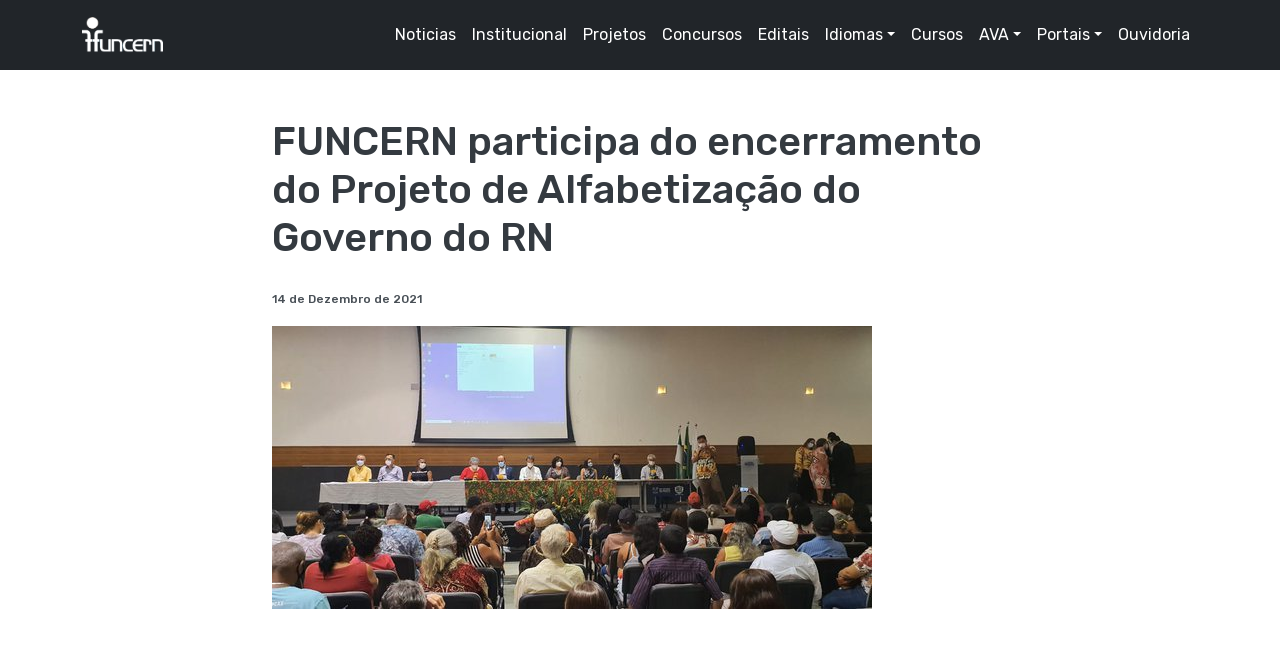

--- FILE ---
content_type: text/html; charset=utf-8
request_url: https://funcern.br/noticias/funcern-participa-do-encerramento-do-projeto-de-alfabetizacao-do-governo-do-rn/
body_size: 5080
content:

<!doctype html>
<html lang="en">
    <head>
        <meta charset="utf-8">
        <title>
            
                
                    FUNCERN participa do encerramento do Projeto de Alfabetização do Governo do RN
                
            
            
                
                    
                
            
        </title>
        <meta name="description" content=""/>
        <meta name="viewport" content="width=device-width, initial-scale=1.0">
        <link href="https://fonts.googleapis.com/css?family=Rubik:300,400,400i,500"
              rel="stylesheet">
        <link href="/static/theme/css/socicon.css"
              rel="stylesheet"
              type="text/css"
              media="all"/>
        <link href="/static/theme/css/entypo.css"
              rel="stylesheet"
              type="text/css"
              media="all"/>
        <link href="/static/theme/css/theme.css"
              rel="stylesheet"
              type="text/css"
              media="all"/>
        <style>
        .bg-gradient {
            background: linear-gradient(135deg, #4582EC 0%, #4582EC 100%) !important;
        }
        section.topo a.btn {
            margin: 1rem;
        }
        section.topo img.bg-image {
            filter: brightness(0.5);
        }
        section.o-que-fazemos img.logo {
            height: 7rem;
        }
        .card-img-top {  
            width: 100%;
            height: 15vw;
            object-fit: cover;
        }
        </style>
        <!-- Global site tag (gtag.js) - Google Analytics -->
        <script async
                src="https://www.googletagmanager.com/gtag/js?id=UA-206096962-1"></script>
        <script>
	  window.dataLayer = window.dataLayer || [];
	  function gtag(){dataLayer.push(arguments);}
	  gtag('set', 'linker', {
	     'domains': ['funcern.br', 'inscricoes.funcern.org']
	     });
	  gtag('js', new Date());

	  gtag('config', 'UA-206096962-1');
	
        </script>
    </head>
    <body>
        
        <nav class="navbar navbar-expand-lg navbar-dark bg-dark">
            <div class="container">
                <a class="navbar-brand" href="/">
                    <img alt="Wingman" src="/static/img/funcern.png" class="logo">
                </a>
                <button class="navbar-toggler"
                        type="button"
                        data-toggle="collapse"
                        data-target="#navbarNav"
                        aria-controls="navbarNav"
                        aria-expanded="false"
                        aria-label="Toggle navigation">
                    <i class="icon-menu h4"></i>
                </button>
                <div class="collapse navbar-collapse justify-content-between"
                     id="navbarNav">
                    <ul class="navbar-nav">
                    </ul>
                    
                    <ul class="navbar-nav">
                        
                            
                                <li class="nav-item">
                                    <a href="/noticias/" class="nav-link">Noticias</a>
                                </li>
                            
                        
                            
                                <li class="nav-item">
                                    <a href="/institucional/" class="nav-link">Institucional</a>
                                </li>
                            
                        
                            
                                <li class="nav-item">
                                    <a href="/projetos/" class="nav-link">Projetos</a>
                                </li>
                            
                        
                            
                                <li class="nav-item">
                                    <a href="/concursos/" class="nav-link">Concursos</a>
                                </li>
                            
                        
                            
                                <li class="nav-item">
                                    <a href="/editais/" class="nav-link">Editais</a>
                                </li>
                            
                        
                            
                                <li class="nav-item dropdown">
                                    <a class="nav-link dropdown-toggle"
                                       href="#"
                                       role="button"
                                       data-toggle="dropdown"
                                       aria-expanded="false">Idiomas</a>
                                    <div class="dropdown-menu" aria-labelledby="componentsDropdown">
                                        
                                            <a class="dropdown-item" href="/idiomas-mossoro/">Idiomas Mossoró</a>
                                        
                                            <a class="dropdown-item" href="/idiomas-caico/">Idiomas Caicó</a>
                                        
                                            <a class="dropdown-item" href="/projetos/proficiencia/">Exame Online de Proficiência</a>
                                        
                                    </div>
                                </li>
                            
                        
                            
                                <li class="nav-item">
                                    <a href="/cursos/" class="nav-link">Cursos</a>
                                </li>
                            
                        
                            
                                <li class="nav-item dropdown">
                                    <a class="nav-link dropdown-toggle"
                                       href="#"
                                       role="button"
                                       data-toggle="dropdown"
                                       aria-expanded="false">AVA</a>
                                    <div class="dropdown-menu" aria-labelledby="componentsDropdown">
                                        
                                            <a class="dropdown-item" href="https://ava.funcern.br/login/index.php">AVA - Funcern</a>
                                        
                                    </div>
                                </li>
                            
                        
                            
                                <li class="nav-item dropdown">
                                    <a class="nav-link dropdown-toggle"
                                       href="#"
                                       role="button"
                                       data-toggle="dropdown"
                                       aria-expanded="false">Portais</a>
                                    <div class="dropdown-menu" aria-labelledby="componentsDropdown">
                                        
                                            <a class="dropdown-item" href="https://funcern.br/transparecia/">Portal da Transparência</a>
                                        
                                            <a class="dropdown-item" href="http://sagi.funcern.br/PortalCoordenador">Portal do Coordenador</a>
                                        
                                            <a class="dropdown-item" href="http://sagi.funcern.br/PortalColaborador">Portal do Colaborador</a>
                                        
                                            <a class="dropdown-item" href="http://sagi.funcern.br/PortalFornecedor">Portal do Fornecedor</a>
                                        
                                            <a class="dropdown-item" href="http://sagi.funcern.br/CadPF/GUI/PessoaFisica/PessoaFisica.aspx">Cadastro de Pessoa Física</a>
                                        
                                            <a class="dropdown-item" href="https://funcern.br/compras/">Compras</a>
                                        
                                    </div>
                                </li>
                            
                        
                            
                                <li class="nav-item">
                                    <a href="/ouvidoria/" class="nav-link">Ouvidoria</a>
                                </li>
                            
                        
                    </ul>
                </div>
            </div>
        </nav>
        <div class="main-container">
            
    <section class="bg-white space-sm">
        <div class="container main">
            <div class="row justify-content-center">
                <div class="col-12 col-md-10 col-lg-8">
                    <h1 class="page-title font-weight-bold">FUNCERN participa do encerramento do Projeto de Alfabetização do Governo do RN</h1>
                    
                        <p class="post-tags">
                            <span class="badge bg-transparent pl-0 mr-2">14 de Dezembro de 2021</span>
                        </p>
                    
                    
                        <img alt="WhatsApp Image 2021-12-15 at 08.42.15.jpeg" class="img-fluid mb-4" height="283" src="https://nyc3.digitaloceanspaces.com/repo/funcern.br/media/images/WhatsApp_Image_2021-12-15_at_08.42.15.max-600x300.jpg?X-Amz-Algorithm=AWS4-HMAC-SHA256&amp;X-Amz-Credential=YRTOLJYBYZNIA3OIY6PV%2F20260124%2Fnyc3%2Fs3%2Faws4_request&amp;X-Amz-Date=20260124T092706Z&amp;X-Amz-Expires=3600&amp;X-Amz-SignedHeaders=host&amp;X-Amz-Signature=663d9ba327fdbaed9d4737d15383c75dace7003edbb0de576c7a2ede49e6eb6a" width="600">
                    
                    
                    

    


                    <div class="page-body my-5"><p>O Coordenador Geral de Projetos da FUNCERN, Emerson Cortez, participou da cerimônia de encerramento da 1ª edição do <b>Projeto de Alfabetização com Qualificação Social e Profissional</b>, na manhã desta terça-feira (14), realizada no auditório da Escola do Governo, no Centro Administrativo do estado.  </p><p>O projeto é uma iniciativa do Governo do Rio Grande do Norte, por meio da Secretaria de Estado da Educação, da Cultura, do Esporte e do Lazer (SEEC) e do Projeto Governo Cidadão, com recursos do empréstimo junto ao Banco Mundial. Seu objetivo é promover a alfabetização a jovens e adultos agricultores e agricultoras familiares de subsistência, que vivem no campo, por meio de comunidades indígenas, Movimento dos Trabalhadores Rurais Sem Terra (MST), Federação dos Trabalhadores Rurais Agricultores do RN (FETARN), de região africana, quilombolas, pescadores, marisqueiras, assentamentos e acampamentos. </p><p>A ação foi realizada através do Projeto Governo Cidadão, em parceria com a FUNCERN e com outras entidades como a Ação Social, Banco Mundial, UFRN, IFRN, Comitê Gestor de Educação do Campo (COGEC), Instituto de Assistência Técnica e Extensão Rural do Rio Grande do Norte (EMATER), Secretaria de Estado do Desenvolvimento Rural e da Agricultura Familiar (SEDRAF), Secretaria de Estado das Mulheres, da Juventude, da Igualdade Racial e dos Direitos Humanos (SEMJIDH), União dos Dirigentes Municipais de Educação (UNDIME), Fórum Estadual de Educação, Comitê Gestor de Alfabetização, dentre outros parceiros.</p><p>A professora Márcia Maria Gurgel Ribeiro, Secretária Adjunta de Educação, da Cultura, do Esporte e Lazer do RN, ressaltou a relevância da colaboração de grandes parceiros ao projeto. &quot;A parceria com a FUNCERN e a Ação Social foi fundamental. A Secretaria de Educação não daria conta sozinha de atender cerca de 2.500 pessoas, portanto, desde a chamada pública, a todo o processo de organização das turmas, das salas. Também a parte administrativa, foi extremamente importante. E a FUNCERN com sua administração e com a parte de pessoal nos deu a tranquilidade para deixar a Secretaria com maior disponibilidade para o acompanhamento pedagógica&quot;, ressaltou a professora Márcia.  </p><p>&quot;Concluímos uma experiência inédita no ano de comemoração ao centenário do educador Paulo Freire. Tem tudo a ver com resgatar um pouco dessa história e mostrar que a luta pela alfabetização é um compromisso do nosso governo&quot;, afirmou Fernando Mineiro, Secretário de Gestão de Projetos e Metas do RN e Coordenador do Governo Cidadão. </p><p>A proposta pedagógica da ação teve como pressuposto a perspectiva de Paulo Freire, apontando, inclusive, para a formação continuada de 217 educadores que trabalharam durante oito meses em 27 municípios e 83 comunidades. Ao todo 2.442 educandos se inscreveram no projeto, das quais 51% foram mulheres, superando o objetivo inicial de receber o mínimo de 30% de agricultoras. Como resultado, 76% das mulheres inscritas foram alfabetizadas, 6% a mais do que o objetivo inicial. 72% dos alunos terminaram o curso alfabetizados, alguns encaminhados inclusive para a Educação de Jovens e Adultos (EJA). </p><p>&quot;Comecei a turma com 35 educandos, finalizei com 20 e encaminhei 14 para a EJA. Tive uma educanda de 60 anos que trabalha com castanha e vai até Recife e Campina Grande vender seu produto&quot;, cita Ivoneide Campos, alfabetizadora indígena da comunidade do Amarelão, em João Câmara/RN.  </p></div>
                    
                    
                </div>
            </div>
        </div>
    </section>

            <footer class="bg-gray text-light footer-long">
                <div class="container">
                    <div class="row">
                        <div class="col-12 col-md-3">
                            <img alt="Image" src="/static/img/funcern.png" class="mb-4 logo" />
                            <p class="text-muted">&copy; 2026 Copyright</p>
                        </div>
                        <div class="col-12 col-md-9">
                            <span class="h5">Fundação de Apoio ao RN</span>
                            <div class="row">
                                <div class="col">
                                    <h6>Endereço</h6>
                                    <ul class="list-unstyled">
                                        <li class="text-muted">
                                            <b>Sede Oficial:</b> Av. Sen. Salgado Filho, 1559. Tirol, Natal/RN. CEP 59015-000
                                        </li>
                                        <li class="text-muted">
                                            <br/>
                                            <b>Sede Administrativa:</b> Av. Xavier da Silveira, 983. Nova Descoberta, Natal - RN. CEP 59056-530
                                        </li>
                                        <li class="text-muted">
                                            <br/>
                                            <b>Núcleo de Mossoró:</b> R. Raimundo Firmino de Oliveira, 400. Alto de São Manoel, Mossoró - RN, 59628-330
                                        </li>
                                    </ul>
                                </div>
                                <div class="col">
                                    <h6>Contato</h6>
                                    <ul class="list-unstyled">
                                        <li>(84) 2132-4617</li>
                                        <li>
                                            <a href="mailto:atendimento@funcern.br">atendimento@funcern.br</a>
                                        </li>
                                    </ul>
                                </div>
                                <div class="col">
                                    <h6>Redes Sociais</h6>
                                    <ul class="list-unstyled">
                                        <li>
                                            <a href="https://instagram.com/funcern">Instagram</a>
                                        </li>
                                        <li>
                                            <a href="https://www.facebook.com/funcern">Facebook</a>
                                        </li>
                                        <li>
                                            <a href="https://www.youtube.com.br/funcernoficial">Youtube</a>
                                        </li>
                                        <li>
                                            <a href="https://twitter.com/funcern">Twitter</a>
                                        </li>
                                        <li>
                                            <a href="https://open.spotify.com/show/0SdHK9DQWEylsYKXhp0ADB">Spotify</a>
                                        </li>
                                    </ul>
                                </div>
                            </div>
                        </div>
                    </div>
                </div>
            </footer>
        </div>
        <!-- Required vendor scripts (Do not remove) -->
        <script type="text/javascript" src="/static/theme/js/jquery.min.js"></script>
        <script type="text/javascript" src="/static/theme/js/popper.min.js"></script>
        <script type="text/javascript" src="/static/theme/js/bootstrap.js"></script>
        <!-- Optional Vendor Scripts (Remove the plugin script here and comment initializer script out of index.js if site does not use that feature) -->
        <!-- AOS (Animate On Scroll - animates elements into view while scrolling down) -->
        
        
        
        
        
        
        
        
        
        
        
        
        
        
        
        
        
        
        
        
        
    </body>
</html>
